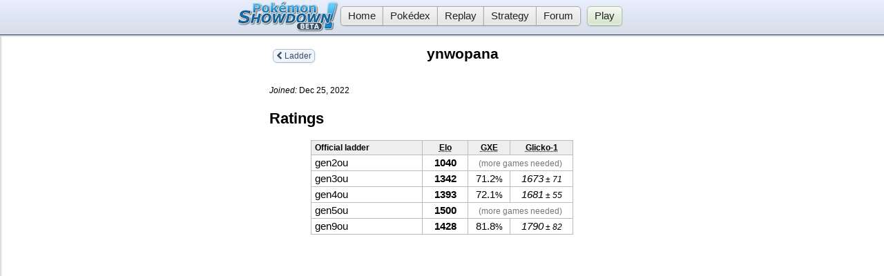

--- FILE ---
content_type: text/javascript
request_url: https://pokemonshowdown.com/js/ladder.js?b23
body_size: 557
content:
var Topbar = Panels.Topbar.extend({
	height: 51
});

var LadderSidebarPanel = Panels.StaticPanel.extend({
	minWidth: 240,
	maxWidth: 240,
	events: {
		'submit form': 'handleSubmit'
	},
	handleSubmit: function(e) {
		var target = $(e.currentTarget);
		e.preventDefault();
		e.stopImmediatePropagation();
		e.stopPropagation();
		var userid = this.$('input[name=user]').select().val().replace(/[^a-zA-Z0-9]*/g,'');
		if (!userid) return;
		var linkHref = '/users/'+userid;
		this.app.go(linkHref, this, false, target);
	}
});

var LadderPanel = Panels.StaticPanel.extend({
	minWidth: 495,
	maxWidth: 530,
	events: {
		'change select[name=standing]': 'changeStanding',
		'click button[name=openReset]': 'openReset',
		'click button[name=cancelReset]': 'cancelReset',
		'click button[name=copyUrl]': 'copyUrl'
	},
	copyUrl: function (e) {
		var button = e.currentTarget;
		var textbox = button.parentElement.querySelector('textarea');
		textbox.select();
		document.execCommand("copy");
		button.textContent = 'Copied!';
		e.preventDefault();
		e.stopImmediatePropagation();
	},
	openReset: function (e) {
		e.preventDefault();
		e.stopImmediatePropagation();
		var formatid = e.currentTarget.value;
		var $form = this.$('.ladderresetform');
		var $resetVal = $form.find('input[name=resetLadder]');
		if ($resetVal.val() === formatid) {
			return this.cancelReset(e);
		}
		$form.find('.message').text("Reset W/L for " + formatid + " (Elo/GXE will not be reset)");
		$resetVal.val(formatid);
		$(e.currentTarget).closest('tr').after($form);
		$form.show();
	},
	cancelReset: function (e) {
		e.preventDefault();
		e.stopImmediatePropagation();
		this.$('.ladderresetform').find('input[name=resetLadder]').val('');
		var $form = this.$('.ladderresetform');
		$form.hide();
	},
	changeStanding: function (e) {
		var $standing = $(e.currentTarget);
		this.$('input[name=reason]').toggle(!this.$('select[name=standing] :selected[selected]').length);
	}
});

var App = Panels.App.extend({
	topbarView: Topbar,
	states: {
		'ladder': LadderSidebarPanel,
		'ladder/': LadderSidebarPanel,
		'ladder/:ladder': LadderPanel,
		'users': LadderSidebarPanel,
		'users/': LadderSidebarPanel,
		'users/:user': LadderPanel,
		'usersearch/': LadderPanel,
		'usersearch/:q': LadderPanel,
		'users/:user/modlog': LadderPanel
	}
});

var app = new App();
